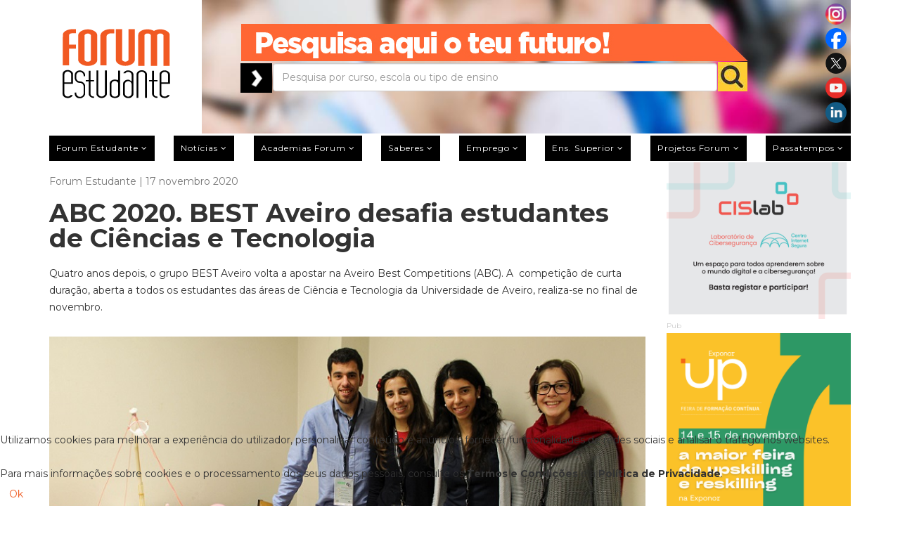

--- FILE ---
content_type: text/html; charset=utf-8
request_url: https://forum.pt/estudantes/best-aveiro-volta-a-aposta-na-competicao-de-curta-duracao-abc
body_size: 15863
content:
<!DOCTYPE html>
<html xmlns="http://www.w3.org/1999/xhtml" xml:lang="pt-pt" lang="pt-pt" dir="ltr">
<head>
	<meta http-equiv="X-UA-Compatible" content="IE=edge">
	<meta name="viewport" content="width=device-width, initial-scale=1">
	
	<base href="https://forum.pt/estudantes/best-aveiro-volta-a-aposta-na-competicao-de-curta-duracao-abc" />
	<meta http-equiv="content-type" content="text/html; charset=utf-8" />
	<meta name="keywords" content="forum estudante,forumestudante,forum.pt" />
	<meta name="rights" content="Press Forum Comunicação Social S.A." />
	<meta name="author" content="Forum Estudante" />
	<meta name="robots" content="max-snippet:-1, max-image-preview:large, max-video-preview:-1" />
	<meta name="twitter:card" content="summary" />
	<meta property="og:image" content="https://forum.pt/images/BESTaveiro.jpg" />
	<meta property="twitter:image" content="https://forum.pt/images/BESTaveiro.jpg" />
	<meta property="og:title" content="ABC 2020. BEST Aveiro desafia estudantes de Ciências e Tecnologia" />
	<meta property="twitter:title" content="ABC 2020. BEST Aveiro desafia estudantes de Ciências e Tecnologia" />
	<meta property="og:description" content="Quatro anos depois, o grupo BEST Aveiro volta a apostar na Aveiro Best Competitions (ABC), uma competição para os estudantes da Universidade de Aveiro" />
	<meta property="twitter:description" content="&amp;lt;p&amp;gt;Quatro anos depois, o grupo BEST Aveiro volta a apostar na Aveiro Best Competitions (ABC). A&amp;amp;nbsp; competição de curta duração, aberta a todos os estudantes das áreas de Ciência e Tecnologia da Universidade de Aveiro, realiza-se no final de novembro.&amp;lt;/p&amp;gt;&amp;lt;div class=&amp;quot;fasts..." />
	<meta property="og:type" content="article" />
	<meta property="og:url" content="https://forum.pt/estudantes/best-aveiro-volta-a-aposta-na-competicao-de-curta-duracao-abc" />
	<meta name="description" content="Quatro anos depois, o grupo BEST Aveiro volta a apostar na Aveiro Best Competitions (ABC), uma competição para os estudantes da Universidade de Aveiro" />
	<meta name="generator" content="Joomla! - Open Source Content Management" />
	<title>ABC 2020. BEST Aveiro desafia estudantes de Ciências e Tecnologia</title>
	<link href="/templates/shaper_newedge/images/favicon.ico" rel="shortcut icon" type="image/vnd.microsoft.icon" />
	<link href="/templates/shaper_newedge/favicon.ico" rel="shortcut icon" type="image/vnd.microsoft.icon" />
	<link href="https://forum.pt/component/search/?Itemid=437&amp;id=22212&amp;format=opensearch" rel="search" title="Pesquisa forum estudante" type="application/opensearchdescription+xml" />
	<link href="https://forum.pt/estudantes/best-aveiro-volta-a-aposta-na-competicao-de-curta-duracao-abc" rel="canonical" />
	<link href="https://forum.pt/plugins/content/fastsocialshare/style/style.css" rel="stylesheet" type="text/css" />
	<link href="/plugins/system/jcemediabox/css/jcemediabox.min.css?5fd08c89b5f5fb4807fcec58ae247364" rel="stylesheet" type="text/css" />
	<link href="/media/com_jce/site/css/content.min.css?badb4208be409b1335b815dde676300e" rel="stylesheet" type="text/css" />
	<link href="//fonts.googleapis.com/css?family=Montserrat:regular,700&amp;subset=latin" rel="stylesheet" type="text/css" />
	<link href="/templates/shaper_newedge/css/bootstrap.min.css" rel="stylesheet" type="text/css" />
	<link href="/templates/shaper_newedge/css/font-awesome.min.css" rel="stylesheet" type="text/css" />
	<link href="/templates/shaper_newedge/css/nanoscroller.css" rel="stylesheet" type="text/css" />
	<link href="/templates/shaper_newedge/css/custom.css" rel="stylesheet" type="text/css" />
	<link href="/templates/shaper_newedge/css/legacy.css" rel="stylesheet" type="text/css" />
	<link href="/templates/shaper_newedge/css/template.css" rel="stylesheet" type="text/css" />
	<link href="/templates/shaper_newedge/css/presets/preset3.css" rel="stylesheet" type="text/css" class="preset" />
	<link href="/templates/shaper_newedge/css/frontend-edit.css" rel="stylesheet" type="text/css" />
	<link href="/plugins/system/cookiehint/css/orange.css?fe53aef7e5d202a789cc487c65bccce1" rel="stylesheet" type="text/css" />
	<style type="text/css">
body{font-family:Montserrat, sans-serif; font-size:14px; font-weight:normal; }h1{font-family:Montserrat, sans-serif; font-size:36px; font-weight:700; }h2{font-family:Montserrat, sans-serif; font-size:24px; font-weight:700; }h3{font-family:Montserrat, sans-serif; font-size:18px; font-weight:700; }h4{font-family:Montserrat, sans-serif; font-size:16px; font-weight:700; }h5{font-family:Montserrat, sans-serif; font-size:12px; font-weight:normal; }h6{font-family:Montserrat, sans-serif; font-weight:normal; }.cleaner a {display: none !important; opacity:0; visibility:hidden;}
.owl-item > .latest-post > a {position: absolute; z-index: 999; left: 0px; width: 100%; height: 100%; right: 0px;}
.offcanvas-menu .offcanvas-inner .sp-module ul > li.current a {color: #000;}
@media (min-width: 320px) and (max-width: 480px) {
.gwd-page-wrapper {position:relative !important; margin: 0px auto !important;}
.gwd-pagedeck > .gwd-page {position:relative !important; margin: 0px auto !important;}
}#sp-main-menu{ color:#b9b9b9; }#sp-section-3{ margin:10px 0px 0px 0px; }#sp-bottom{ background-color:#262424;color:#ffffff;margin:40px 0 -50px 0; }#redim-cookiehint-bottom {position: fixed; z-index: 99999; left: 0px; right: 0px; bottom: 0px; top: auto !important;}
	</style>
	<script src="/media/jui/js/jquery.min.js?fe53aef7e5d202a789cc487c65bccce1" type="text/javascript"></script>
	<script src="/media/jui/js/jquery-noconflict.js?fe53aef7e5d202a789cc487c65bccce1" type="text/javascript"></script>
	<script src="/media/jui/js/jquery-migrate.min.js?fe53aef7e5d202a789cc487c65bccce1" type="text/javascript"></script>
	<script src="/templates/shaper_newedge/js/jquery.prettySocial.min.js" type="text/javascript"></script>
	<script src="/media/system/js/caption.js?fe53aef7e5d202a789cc487c65bccce1" type="text/javascript"></script>
	<script src="/plugins/system/jcemediabox/js/jcemediabox.min.js?5fd08c89b5f5fb4807fcec58ae247364" type="text/javascript"></script>
	<script src="/templates/shaper_newedge/js/bootstrap.min.js" type="text/javascript"></script>
	<script src="/templates/shaper_newedge/js/jquery.sticky.js" type="text/javascript"></script>
	<script src="/templates/shaper_newedge/js/main.js" type="text/javascript"></script>
	<script src="/templates/shaper_newedge/js/matchheight.js" type="text/javascript"></script>
	<script src="/templates/shaper_newedge/js/frontend-edit.js" type="text/javascript"></script>
	<script type="text/javascript">
jQuery(window).on('load',  function() {
				new JCaption('img.caption');
			});jQuery(document).ready(function(){WfMediabox.init({"base":"\/","theme":"shadow","width":"","height":"","lightbox":0,"shadowbox":0,"icons":0,"overlay":1,"overlay_opacity":0,"overlay_color":"","transition_speed":300,"close":2,"scrolling":"fixed","labels":{"close":"Close","next":"Next","previous":"Previous","cancel":"Cancel","numbers":"{{numbers}}","numbers_count":"{{current}} of {{total}}","download":"Download"},"swipe":true});});/*removeAttr( 'sp-menu-full' );*/
jQuery(function(){
var tipo = jQuery('.offcanvas-menu-toggler.collapsed').parent('li.active');
if(jQuery(tipo).hasClass('active')){
	jQuery(tipo).find('ul').addClass('in');
jQuery(tipo).find('i.fa-minus').show();
jQuery(tipo).find('i.fa-plus').hide();
}
jQuery('.ui-dialog-titlebar-close').click(function (e) {
	e.preventDefault();
	jQuery('.ui-dialog').hide();
	jQuery('.ui-widget-overlay').hide();
});

});
	</script>
	<!-- Joomla Facebook Integration Begin -->
<script type='text/javascript'>
!function(f,b,e,v,n,t,s){if(f.fbq)return;n=f.fbq=function(){n.callMethod?
n.callMethod.apply(n,arguments):n.queue.push(arguments)};if(!f._fbq)f._fbq=n;
n.push=n;n.loaded=!0;n.version='2.0';n.queue=[];t=b.createElement(e);t.async=!0;
t.src=v;s=b.getElementsByTagName(e)[0];s.parentNode.insertBefore(t,s)}(window,
document,'script','https://connect.facebook.net/en_US/fbevents.js');
fbq('init', '3179458578754040', {}, {agent: 'pljoomla'});
fbq('track', 'PageView');
</script>
<noscript>
<img height="1" width="1" style="display:none" alt="fbpx"
src="https://www.facebook.com/tr?id=3179458578754040&ev=PageView&noscript=1"/>
</noscript>
<!-- DO NOT MODIFY -->
<!-- Joomla Facebook Integration end -->
	<!-- Start: Google Structured Data -->
             <script type="application/ld+json"> { "@context": "https://schema.org", "@type": "WebSite", "url": "https://forum.pt", "name": "forum.pt", "alternateName": "forumestudante.pt", "potentialAction": { "@type": "SearchAction", "target": "https://forum.pt/index.php?option=com_search&searchphrase=all&searchword={search_term}", "query-input": "required name=search_term" } } </script> <script type="application/ld+json"> { "@context": "https://schema.org", "@type": "Organization", "url": "https://forum.pt", "logo": "https://forum.pt/images/Forum-Logo.png" } </script> <script type="application/ld+json"> { "@context": "https://schema.org", "@type": "Organization", "name": "forum.pt", "url": "https://forum.pt", "sameAs": [ "https://www.facebook.com/forumestudante", "https://twitter.com/forum_estudante", "https://www.instagram.com/forumestudante", "https://www.youtube.com/forumestudante", "https://pt.linkedin.com/company/forumestudante" ] } </script> <script type="application/ld+json"> { "@context": "https://schema.org", "@type": "BreadcrumbList", "itemListElement": [ { "@type": "ListItem", "position": 1, "name": "Home", "item": "https://forum.pt/" }, { "@type": "ListItem", "position": 2, "name": "Ensino Superior", "item": "https://forum.pt/ensino-superior" }, { "@type": "ListItem", "position": 3, "name": "Estudantes", "item": "https://forum.pt/estudantes" }, { "@type": "ListItem", "position": 4, "name": "ABC 2020. BEST Aveiro desafia estudantes de Ciências e Tecnologia", "item": "https://forum.pt/estudantes/best-aveiro-volta-a-aposta-na-competicao-de-curta-duracao-abc" } ] } </script> <script type="application/ld+json"> { "@context": "https://schema.org", "@type": "Article", "mainEntityOfPage": { "@type": "WebPage", "@id": "https://forum.pt/estudantes/best-aveiro-volta-a-aposta-na-competicao-de-curta-duracao-abc" }, "headline": "ABC 2020. BEST Aveiro desafia estudantes de Ciências e Tecnologia Tweet Whatsapp", "description": "&lt;p&gt;Quatro anos depois, o grupo BEST Aveiro volta a apostar na Aveiro Best Competitions (ABC). A&amp;nbsp; competição de curta duração, aberta a todos os estudantes das áreas de Ciência e Tecnologia da Universidade de Aveiro, realiza-se no final de novembro.&lt;/p&gt; &lt;div class=&quot;fastso", "image": { "@type": "ImageObject", "url": "https://forum.pt/images/BESTaveiro.jpg" }, "author": { "@type": "Person", "name": "Fábio Rodrigues" }, "publisher": { "@type": "Organization", "name": "forum.pt", "logo": { "@type": "ImageObject", "url": "https://forum.pt/images/Forum-Logo.png" } }, "datePublished": "2020-11-17T11:18:34+00:00", "dateCreated": "2020-11-17T11:18:34+00:00", "dateModified": "2020-11-17T11:34:11+00:00" } </script>
            <!-- End: Google Structured Data -->

   
	<meta name="google-site-verification" content="Ynt9wdSgvAj3dsB2iAjG8llWySAajONZNnqx7AU6GaQ" />
<link rel="stylesheet" href="https://cdnjs.cloudflare.com/ajax/libs/fancybox/3.5.7/jquery.fancybox.css" integrity="sha256-P8k8w/LewmGk29Zwz89HahX3Wda5Bm8wu2XkCC0DL9s=" crossorigin="anonymous" />
<link rel="stylesheet" href="/templates/shaper_newedge/css/galeria.css" />
<link rel="stylesheet" type="text/css" href="https://cdn.datatables.net/v/bs/jq-3.3.1/dt-1.10.24/b-1.7.0/b-html5-1.7.0/b-print-1.7.0/cr-1.5.3/date-1.0.3/fh-3.1.8/r-2.2.7/rg-1.1.2/rr-1.2.7/sc-2.0.3/sb-1.0.1/sp-1.2.2/datatables.min.css"/>
<meta name="facebook-domain-verification" content="qznhnfmmlknadf2n7jtai6hl00o186" />


<script>
(function(i,s,o,g,r,a,m){i['GoogleAnalyticsObject']=r;i[r]=i[r]||function(){
(i[r].q=i[r].q||[]).push(arguments)},i[r].l=1*new Date();a=s.createElement(o),
m=s.getElementsByTagName(o)[0];a.async=1;a.src=g;m.parentNode.insertBefore(a,m)
})(window,document,'script','//www.google-analytics.com/analytics.js','ga');

ga('create', 'UA-155621650-1');
ga('send', 'pageview');
</script>


<style type="text/css">input[name='my_address'] {display: none !important;}</style>

<style type="text/css">input[name='your_name_here'] {display: none !important;}</style>

<style type="text/css">input[name='your_name'] {display: none !important;}</style>
</head>
<body class="site com-content view-article no-layout no-task itemid-437 pt-pt ltr  sticky-header layout-fluid">
<div class="body-innerwrapper">
		<section id="sp-section-1"><div class="container"><div class="row"><div id="sp-logo" class="col-xs-11 col-sm-4 col-md-2"><div class="sp-column "><a style="position:relative; bottom: 30px;" class="logo" href="/"><h1><img class="sp-default-logo hidden-xs" src="/images/Forum-Logo.png" alt="forum estudante"><img class="sp-default-logo visible-xs" src="/images/logoMobile2.png" alt="forum estudante"></h1></a></div></div><div id="sp-top-right" class="col-sm-8 col-md-10 hidden-sm hidden-xs"><div class="sp-column "><div class="sp-module "><div class="sp-module-content"><div id="pesquisaGeral" style="padding-left:22px;">
<div id="pesquisaForum">
			<div id="social_icons">
			<a title="Instagram Forum estudante" href="https://www.instagram.com/forumestudante" target="blank">
				<image src="/images/forum/social/instagram.png" alt="instagram">
			</a>
			<a title="Facebook Forum estudante" href="https://www.facebook.com/forumestudante" target="blank">
				<image src="/images/forum/social/facebook.png" alt="facebook">
			</a>
			<a title="Twitter Forum estudante" href="https://twitter.com/forum_estudante" target="blank">
				<image src="/images/forum/social/twitter.png" alt="twitter">
			</a>
			<a title="Youtube Forum estudante" href="https://www.youtube.com/forumestudante" target="blank">
				<image src="/images/forum/social/youtube.png" alt="youtube">
			</a>
			<a title="LinkedIn Forum estudante" href="https://pt.linkedin.com/company/forumestudante" target="blank">
				<image src="/images/forum/social/linkedin.png" alt="linkedin">
			</a>
		</div>
     <div id="pesquisaAqui" >
          <img src="/images/forum/pesquisaqui.png" alt="Pesquisar">
     </div>
<div id="pesquisaPreto">
          <img src="/images/forum/pesquisa.png" style="padding-left:5px;" alt="Pesquisar">
</div>
<div id="pesquisaTextBoxOut">
<form action="/pesquisa-forum" method="POST" id="Pesquisa-Forum" name="Pesquisa-Forum">
<input type="text" name="pesquisa" id="pesquisaTextBox" placeholder="Pesquisa por curso, escola ou tipo de ensino">

</div>
<div id="pesquisaBot" >
<input type="image" class="enviarpesquisa jch-lazyloaded" src="/images/forum/pesquisamobile.jpg" data-src="/images/forum/pesquisamobile.jpg" style="" value="" alt="Submit">
<input type="hidden" name="3437445d48166a6983d085283b147daa" value="1762070157"/></form>
</div>
</div>
</div>
<form action="/pesquisa-forum" method="POST" id="Pesquisa-Forum" name="Pesquisa-Forum">
<div id="pesquisaTablet" style="width:100%">

<div style="display:inline-block;width:100%;">
<input type="text" name="pesquisa" id="pesquisaTextBox" placeholder="Pesquisa o teu futuro, por curso, escola ou tipo de ensino" style="width:calc(100% - 89px);display:inline-block;">
<input type="submit" value="Pesquisar" style="height:40px;color:#FFF;background:#ff6634; border: 0; b box-shadow: none; border-radius: 0px;">


</div>
<input type="text" name="your_name_here" value=""/><input type="hidden" name="3437445d48166a6983d085283b147daa" value="1762070157.2"/></form>
<style>
#pesquisaTablet {
display:none;
}
@media only screen and (max-width: 850px) {
#pesquisaGeral {
display:none;
}
#pesquisaTablet {
display:inline-block;
}
}
</style>

<style>
#pesquisaTablet {
display:none;
}
@media only screen and (max-width: 850px) {
#pesquisaGeral {
display:none;
}
#pesquisaTablet {
display:inline-block;
}
}
</style></div></div></div></div></div></div></section><section id="sp-main-menu"><div class="container"><div class="row"><div id="sp-menu" class="col-xs-1 col-sm-8 col-md-12"><div class="sp-column ">			<div class='sp-megamenu-wrapper'>
				<a id="offcanvas-toggler" class="visible-sm visible-xs" href="#"><i class="fa fa-bars"></i></a>
				<ul class="sp-megamenu-parent menu-fade hidden-sm hidden-xs"><li class="sp-menu-item sp-has-child current-item active"><a  href="/"  >Forum Estudante</a><div class="sp-dropdown sp-dropdown-main sp-menu-right" style="width: 240px;"><div class="sp-dropdown-inner"><ul class="sp-dropdown-items"><li class="sp-menu-item"><a  href="/forum-estudante/escolas-2"  >Publicações</a></li></ul></div></div></li><li class="sp-menu-item sp-has-child"><a  href="/noticias"  >Notícias</a><div class="sp-dropdown sp-dropdown-main sp-menu-right" style="width: 240px;"><div class="sp-dropdown-inner"><ul class="sp-dropdown-items"><li class="sp-menu-item"><a  href="/noticias/escolas"  >Escolas</a></li><li class="sp-menu-item"><a  href="/noticias/musica"  >Música</a></li><li class="sp-menu-item"><a  href="/noticias/gaming"  >Gaming</a></li><li class="sp-menu-item"><a  href="/noticias/desporto"  >Desporto</a></li><li class="sp-menu-item"><a  href="/noticias/tecnologia"  >Tecnologia</a></li><li class="sp-menu-item"><a  href="/noticias/artes"  >Artes</a></li><li class="sp-menu-item"><a  href="/noticias/cinema-e-tv"  >Cinema e TV</a></li><li class="sp-menu-item"><a  href="/noticias/viagens"  >Viagens</a></li><li class="sp-menu-item"><a  href="/noticias/entrevistas"  >Entrevistas</a></li><li class="sp-menu-item"><a  href="/noticias/funny"  >Pancadas</a></li><li class="sp-menu-item"><a  href="/noticias/livros"  >Livros</a></li><li class="sp-menu-item"><a  href="/noticias/voluntariado"  >Voluntariado</a></li><li class="sp-menu-item"><a  href="/noticias/opiniao"  >Opinião</a></li></ul></div></div></li><li class="sp-menu-item sp-has-child"><a  href="/academias-forum"  >Academias Forum</a><div class="sp-dropdown sp-dropdown-main sp-menu-right" style="width: 240px;"><div class="sp-dropdown-inner"><ul class="sp-dropdown-items"><li class="sp-menu-item"><a  href="/academias-forum/noticias-academia"  >Inscrições</a></li><li class="sp-menu-item"><a  href="/academias-forum/power-up"  >IPVC Power Up</a></li><li class="sp-menu-item"><a  href="/academias-forum/leiria-in"  >Leiria-in</a></li><li class="sp-menu-item"><a  href="/academias-forum/politecnico-4-me"  >Politécnico 4 Me</a></li><li class="sp-menu-item"><a  href="/academias-forum/ipsantarem-360"  >IPSantarém360º</a></li><li class="sp-menu-item"><a  href="/academias-forum/ipvc-summer-week"  >IPVC Summer Week</a></li><li class="sp-menu-item"><a  href="/academias-forum/green-academy"  >Green Academy</a></li><li class="sp-menu-item"><a  href="/academias-forum/tomar-emotional-academy"  >Tomar Emotional Academy</a></li><li class="sp-menu-item"><a  href="/academias-forum/academia-art-cultura"  >Academia Art&amp;Cultura</a></li><li class="sp-menu-item"><a  href="/academias-forum/politecnico-lx"  >Politécnico LX</a></li><li class="sp-menu-item"><a  href="/academias-forum/portalegre-ia-academy"  >Portalegre IA Academy </a></li><li class="sp-menu-item"><a  href="/academias-forum/semana-tanto-mar"  >Semana Tanto Mar</a></li><li class="sp-menu-item"><a  href="/academias-forum/wot"  >Wave Of Talent</a></li></ul></div></div></li><li class="sp-menu-item sp-has-child"><a  href="/saberes"  >Saberes</a><div class="sp-dropdown sp-dropdown-main sp-menu-right" style="width: 240px;"><div class="sp-dropdown-inner"><ul class="sp-dropdown-items"><li class="sp-menu-item"><a  href="/saberes/ensino-profissional"  >Ensino Profissional</a></li><li class="sp-menu-item"><a  href="/saberes/acesso-superior"  >Acesso Superior </a></li><li class="sp-menu-item"><a  href="/saberes/estudar"  >Estudar</a></li><li class="sp-menu-item"><a  href="/saberes/profissoes"  >Profissões</a></li><li class="sp-menu-item"><a  href="/saberes/study-abroad"  >Study Abroad</a></li><li class="sp-menu-item"><a  href="/saberes/formacao-avancada"  >Formação Avançada</a></li><li class="sp-menu-item"><a  href="/saberes/reportagem"  >Reportagem</a></li></ul></div></div></li><li class="sp-menu-item sp-has-child"><a  href="/emprego"  >Emprego</a><div class="sp-dropdown sp-dropdown-main sp-menu-right" style="width: 240px;"><div class="sp-dropdown-inner"><ul class="sp-dropdown-items"><li class="sp-menu-item"><a  href="/emprego/prepara-te"  >Prepara-te</a></li><li class="sp-menu-item"><a  href="/emprego/estagios"  >Estágios</a></li></ul></div></div></li><li class="sp-menu-item sp-has-child"><a  href="/ensino-superior"  >Ens. Superior</a><div class="sp-dropdown sp-dropdown-main sp-menu-right" style="width: 240px;"><div class="sp-dropdown-inner"><ul class="sp-dropdown-items"><li class="sp-menu-item"><a  href="/ensino-superior/instituicoes"  >Instituições</a></li><li class="sp-menu-item"><a  href="/ensino-superior/eventos"  >Eventos</a></li><li class="sp-menu-item"><a  href="/ensino-superior/estudantes"  >Estudantes</a></li><li class="sp-menu-item"><a  href="/ensino-superior/financiamento"  >Financiamento</a></li><li class="sp-menu-item"><a  href="/ensino-superior/cursos"  >Cursos</a></li><li class="sp-menu-item"><a  href="/ensino-superior/mobilidade"  >Mobilidade</a></li></ul></div></div></li><li class="sp-menu-item sp-has-child"><a  href="/projectos-forum"  >Projetos Forum</a><div class="sp-dropdown sp-dropdown-main sp-menu-right" style="width: 240px;"><div class="sp-dropdown-inner"><ul class="sp-dropdown-items"><li class="sp-menu-item"><a  href="/projectos-forum/embaixadores-forum"  >Embaixadores Forum</a></li><li class="sp-menu-item"><a  href="/projectos-forum/redescobrir-a-terra"  >ReDescobrir a Terra </a></li><li class="sp-menu-item"><a  href="/projectos-forum/mosaico"  >Mosaico</a></li><li class="sp-menu-item"><a  href="/projectos-forum/mosaico-2"  >Inner Development Goals</a></li><li class="sp-menu-item"><a  href="/projectos-forum/justica-para-tod-s"  >Justiça para Tod@s</a></li><li class="sp-menu-item"><a  href="/projectos-forum/bp-seguranca-ao-segundo"  >BP Segurança ao Segundo</a></li></ul></div></div></li><li class="sp-menu-item sp-has-child"><a  href="/passatempos"  >Passatempos</a><div class="sp-dropdown sp-dropdown-main sp-menu-right" style="width: 240px;"><div class="sp-dropdown-inner"><ul class="sp-dropdown-items"><li class="sp-menu-item"><a  href="/passatempos/a-decorrer"  >A decorrer</a></li><li class="sp-menu-item"><a  href="/passatempos/terminados"  >Terminados</a></li></ul></div></div></li></ul>			</div>
		</div></div></div></div></section><section id="sp-section-3"><div class="container"><div class="row"><div id="sp-top-right" class="col-xs-12 col-sm-12 col-md-12 hidden-md hidden-lg"><div class="sp-column "><div class="sp-module "><div class="sp-module-content"><div id="pesquisaGeral" style="padding-left:22px;">
<div id="pesquisaForum">
			<div id="social_icons">
			<a title="Instagram Forum estudante" href="https://www.instagram.com/forumestudante" target="blank">
				<image src="/images/forum/social/instagram.png" alt="instagram">
			</a>
			<a title="Facebook Forum estudante" href="https://www.facebook.com/forumestudante" target="blank">
				<image src="/images/forum/social/facebook.png" alt="facebook">
			</a>
			<a title="Twitter Forum estudante" href="https://twitter.com/forum_estudante" target="blank">
				<image src="/images/forum/social/twitter.png" alt="twitter">
			</a>
			<a title="Youtube Forum estudante" href="https://www.youtube.com/forumestudante" target="blank">
				<image src="/images/forum/social/youtube.png" alt="youtube">
			</a>
			<a title="LinkedIn Forum estudante" href="https://pt.linkedin.com/company/forumestudante" target="blank">
				<image src="/images/forum/social/linkedin.png" alt="linkedin">
			</a>
		</div>
     <div id="pesquisaAqui" >
          <img src="/images/forum/pesquisaqui.png" alt="Pesquisar">
     </div>
<div id="pesquisaPreto">
          <img src="/images/forum/pesquisa.png" style="padding-left:5px;" alt="Pesquisar">
</div>
<div id="pesquisaTextBoxOut">
<form action="/pesquisa-forum" method="POST" id="Pesquisa-Forum" name="Pesquisa-Forum">
<input type="text" name="pesquisa" id="pesquisaTextBox" placeholder="Pesquisa por curso, escola ou tipo de ensino">

</div>
<div id="pesquisaBot" >
<input type="image" class="enviarpesquisa jch-lazyloaded" src="/images/forum/pesquisamobile.jpg" data-src="/images/forum/pesquisamobile.jpg" style="" value="" alt="Submit">
<input type="hidden" name="3437445d48166a6983d085283b147daa" value="1762070157"/></form>
</div>
</div>
</div>
<form action="/pesquisa-forum" method="POST" id="Pesquisa-Forum" name="Pesquisa-Forum">
<div id="pesquisaTablet" style="width:100%">

<div style="display:inline-block;width:100%;">
<input type="text" name="pesquisa" id="pesquisaTextBox" placeholder="Pesquisa o teu futuro, por curso, escola ou tipo de ensino" style="width:calc(100% - 89px);display:inline-block;">
<input type="submit" value="Pesquisar" style="height:40px;color:#FFF;background:#ff6634; border: 0; b box-shadow: none; border-radius: 0px;">


</div>
<input type="text" name="your_name_here" value=""/><input type="hidden" name="3437445d48166a6983d085283b147daa" value="1762070157.2"/></form>
<style>
#pesquisaTablet {
display:none;
}
@media only screen and (max-width: 850px) {
#pesquisaGeral {
display:none;
}
#pesquisaTablet {
display:inline-block;
}
}
</style>

<style>
#pesquisaTablet {
display:none;
}
@media only screen and (max-width: 850px) {
#pesquisaGeral {
display:none;
}
#pesquisaTablet {
display:inline-block;
}
}
</style></div></div></div></div></div></div></section><section id="sp-page-title"><div class="row"><div id="sp-title" class="col-sm-12 col-md-12"><div class="sp-column "></div></div></div></section><section id="sp-main-body"><div class="container"><div class="row"><div id="sp-component" class="col-sm-9 col-md-9"><div class="sp-column "><div id="system-message-container">
	</div>
<article class="item item-page" itemscope itemtype="http://schema.org/Article">
	<meta itemprop="inLanguage" content="pt-PT" />
		<div class="entry-header">
				
				
			<h2 itemprop="name">
			<small style="font-size:14px">Forum Estudante | 17  novembro  2020<br></small>
									ABC 2020. BEST Aveiro desafia estudantes de Ciências e Tecnologia							</h2>
													
		
		<p><p>Quatro anos depois, o grupo BEST Aveiro volta a apostar na Aveiro Best Competitions (ABC). A&nbsp; competição de curta duração, aberta a todos os estudantes das áreas de Ciência e Tecnologia da Universidade de Aveiro, realiza-se no final de novembro.</p>
</p>
	</div>
	<p><img class='image2' src='../images/BESTaveiro.jpg'></p>


				
		<div class="content_rating">
		<img src="/media/system/images/rating_star_blank.png" alt="Estrela inativa" /><img src="/media/system/images/rating_star_blank.png" alt="Estrela inativa" /><img src="/media/system/images/rating_star_blank.png" alt="Estrela inativa" /><img src="/media/system/images/rating_star_blank.png" alt="Estrela inativa" /><img src="/media/system/images/rating_star_blank.png" alt="Estrela inativa" /></div>
<form method="post" action="https://forum.pt/estudantes/best-aveiro-volta-a-aposta-na-competicao-de-curta-duracao-abc?hitcount=0" class="form-inline">
	<span class="content_vote">
		<label class="unseen element-invisible" for="content_vote_22212">Avalie, por favor</label>
		<select id="content_vote_22212" name="user_rating">
	<option value="1">Voto 1</option>
	<option value="2">Voto 2</option>
	<option value="3">Voto 3</option>
	<option value="4">Voto 4</option>
	<option value="5" selected="selected">Voto 5</option>
</select>
		&#160;<input class="btn btn-mini" type="submit" name="submit_vote" value="Avaliar" />
		<input type="hidden" name="task" value="article.vote" />
		<input type="hidden" name="hitcount" value="0" />
		<input type="hidden" name="url" value="https://forum.pt/estudantes/best-aveiro-volta-a-aposta-na-competicao-de-curta-duracao-abc?hitcount=0" />
		<input type="hidden" name="236bd7b1937e71c958e47d5fa92ad699" value="1" />	</span>
<input type="text" name="your_name_here" value=""/><input type="hidden" name="3437445d48166a6983d085283b147daa" value="1762070157.2"/></form>
				
	
			<div class="articleBody" itemprop="articleBody">
		
<p>&nbsp;</p>
<p>Será num formato totalmente online que a competição ABC vai regressar, no próximo dia 30 de novembro e até 2 de dezembro. A organização fica a cargo do BEST Aveiro, que dinamizou este evento, pela primeira vez, em 2013. O objetivo era então o mesmo de hoje, explica este grupo: <strong>"oferecer aos estudantes a oportunidade de complementar a sua educação, possibilitando-lhes pôr em prática os seus conhecimentos de sala de aula"</strong>.</p>
<p>Este complemento, acrescenta a organização, é inserido num <strong>"ambiente competitivo e motivador, permitindo aos mesmos desenvolver também soft-skills, como gestão de projetos e trabalho em equipa"</strong>. A edição de 2020 será um caso de estudo na área da biologia, uma "área científica de forte presença no cenário académico de Aveiro.</p>
<p><br /><br data-mce-bogus="1" /></p>
<p><iframe src="https://www.facebook.com/plugins/post.php?href=https%3A%2F%2Fwww.facebook.com%2FBESTaveiro%2Fposts%2F3843039285728519&amp;show_text=true&amp;width=552&amp;height=711&amp;appId" scrolling="no" frameborder="0" allowfullscreen="allowfullscreen" allow="autoplay; clipboard-write; encrypted-media; picture-in-picture; web-share" width="552" height="711" style="overflow: hidden; display: block; margin-left: auto; margin-right: auto;"></iframe></p>
<p>&nbsp;<br /><br /></p>
<p>Os participantes, reunidos em grupo ou individualmente, devem, <strong>num período de 5 horas, desenvolver sobre um tema que irá ser proposto no início da competição.</strong> A 2 de dezembro, os mesmos estudantes deverão apresentar o resultado do seu trabalho a um painel de júris, formado por docentes com conhecimento no tema, representantes de institutos de pesquisa e de empresas da área.</p>
<p>O grupo BEST Aveiro pertence ao Board of European Students of Technology (BEST), <strong>uma organização europeia de estudantes de ciências, tecnologias e engenharias, que está presente em mais de 34 países e cerca de 93 universidades</strong>. Um dos grupos locais é o BEST Aveiro, sediado na Universidade de Aveiro.</p>
<p>&nbsp;</p>
<p>&nbsp;</p>
<blockquote class="instagram-media" data-instgrm-captioned data-instgrm-permalink="https://www.instagram.com/p/CHqQuyUB-J5/?utm_source=ig_embed&amp;utm_campaign=loading" data-instgrm-version="13" style="background: #FFF; border: 0; border-radius: 3px; box-shadow: 0 0 1px 0 rgba(0,0,0,0.5),0 1px 10px 0 rgba(0,0,0,0.15); margin: 1px; max-width: 540px; min-width: 326px; padding: 0; width: calc(100% - 2px);">
<div style="padding: 16px;"><a href="https://www.instagram.com/p/CHqQuyUB-J5/?utm_source=ig_embed&amp;utm_campaign=loading" style="background: #FFFFFF; line-height: 0; padding: 0 0; text-align: center; text-decoration: none; width: 100%;" target="_blank" rel="noopener">
<div style="display: flex; flex-direction: row; align-items: center;">
<div style="background-color: #f4f4f4; border-radius: 50%; flex-grow: 0; height: 40px; margin-right: 14px; width: 40px;">&nbsp;</div>
<div style="display: flex; flex-direction: column; flex-grow: 1; justify-content: center;">
<div style="background-color: #f4f4f4; border-radius: 4px; flex-grow: 0; height: 14px; margin-bottom: 6px; width: 100px;">&nbsp;</div>
<div style="background-color: #f4f4f4; border-radius: 4px; flex-grow: 0; height: 14px; width: 60px;">&nbsp;</div>
</div>
</div>
<div style="padding: 19% 0;">&nbsp;</div>
<div style="display: block; height: 50px; margin: 0 auto 12px; width: 50px;">&nbsp;</div>
<div style="padding-top: 8px;">
<div style="color: #3897f0; font-family: Arial,sans-serif; font-size: 14px; font-style: normal; font-weight: 550; line-height: 18px;">Ver essa foto no Instagram</div>
</div>
<div style="padding: 12.5% 0;">&nbsp;</div>
<div style="display: flex; flex-direction: row; margin-bottom: 14px; align-items: center;">
<div>
<div style="background-color: #f4f4f4; border-radius: 50%; height: 12.5px; width: 12.5px; transform: translateX(0px) translateY(7px);">&nbsp;</div>
<div style="background-color: #f4f4f4; height: 12.5px; transform: rotate(-45deg) translateX(3px) translateY(1px); width: 12.5px; flex-grow: 0; margin-right: 14px; margin-left: 2px;">&nbsp;</div>
<div style="background-color: #f4f4f4; border-radius: 50%; height: 12.5px; width: 12.5px; transform: translateX(9px) translateY(-18px);">&nbsp;</div>
</div>
<div style="margin-left: 8px;">
<div style="background-color: #f4f4f4; border-radius: 50%; flex-grow: 0; height: 20px; width: 20px;">&nbsp;</div>
<div style="width: 0; height: 0; border-top: 2px solid transparent; border-left: 6px solid #f4f4f4; border-bottom: 2px solid transparent; transform: translateX(16px) translateY(-4px) rotate(30deg);">&nbsp;</div>
</div>
<div style="margin-left: auto;">
<div style="width: 0px; border-top: 8px solid #F4F4F4; border-right: 8px solid transparent; transform: translateY(16px);">&nbsp;</div>
<div style="background-color: #f4f4f4; flex-grow: 0; height: 12px; width: 16px; transform: translateY(-4px);">&nbsp;</div>
<div style="width: 0; height: 0; border-top: 8px solid #F4F4F4; border-left: 8px solid transparent; transform: translateY(-4px) translateX(8px);">&nbsp;</div>
</div>
</div>
<div style="display: flex; flex-direction: column; flex-grow: 1; justify-content: center; margin-bottom: 24px;">
<div style="background-color: #f4f4f4; border-radius: 4px; flex-grow: 0; height: 14px; margin-bottom: 6px; width: 224px;">&nbsp;</div>
<div style="background-color: #f4f4f4; border-radius: 4px; flex-grow: 0; height: 14px; width: 144px;">&nbsp;</div>
</div>
</a>
<p style="color: #c9c8cd; font-family: Arial,sans-serif; font-size: 14px; line-height: 17px; margin-bottom: 0; margin-top: 8px; overflow: hidden; padding: 8px 0 7px; text-align: center; text-overflow: ellipsis; white-space: nowrap;"><a href="https://www.instagram.com/p/CHqQuyUB-J5/?utm_source=ig_embed&amp;utm_campaign=loading" style="color: #c9c8cd; font-family: Arial,sans-serif; font-size: 14px; font-style: normal; font-weight: normal; line-height: 17px; text-decoration: none;" target="_blank" rel="noopener">Uma publicação compartilhada por BEST Aveiro (@best.aveiro)</a></p>
</div>
</blockquote>
<p><br />
<script async="" src="//www.instagram.com/embed.js" type="text/javascript"></script>
</p>
<p>&nbsp;</p>
<p>Esta rede procura "desenvolver os estudantes, colocando-os em contacto com desafios, de modo a formar jovens que são capazes de se adaptar a diversas situações e culturas", explica o BEST Aveiro. <strong>Formação, eventos educacionais</strong> (Local Event on Education - LEoE), <strong>a ronda local da European BEST Engineering Competition</strong> (EBEC) e <strong>um simpósio em inovação</strong> (Innovation Now!) são outros dos exemplos de eventos organizados.</p>
<p>As inscrições para o Aveiro Best Competitions estão abertas entre os dias 09 e 22 de novembro. Para mais informações, clica <span style="text-decoration: underline; color: #ff6600;"><strong><a href="https://www.ua.pt/pt/noticias/4/64842" target="_blank" rel="noopener" style="color: #ff6600; text-decoration: underline;">aqui</a></strong></span>.</p>
<p>&nbsp;<a href="/images/Imagem-Transparente.png" class="jcepopup noicon" data-mediabox="1"><img src="/images/Imagem-Transparente.png" alt="" /></a></p>
<p>&nbsp;</p><div class="fastsocialshare_container fastsocialshare-align-right"><div class="fastsocialshare-subcontainer"><script>
					var loadAsyncDeferredFacebook = function() {
						(function(d, s, id) {
						  var js, fjs = d.getElementsByTagName(s)[0];
						  if (d.getElementById(id)) return;
						  js = d.createElement(s); js.id = id;
						  js.src = "//connect.facebook.net/pt_PT/sdk.js#xfbml=1&version=v3.0";
						  fjs.parentNode.insertBefore(js, fjs);
						}(document, 'script', 'facebook-jssdk'));
					}
	
			  		if (window.addEventListener)
						window.addEventListener("load", loadAsyncDeferredFacebook, false);
					else if (window.attachEvent)
						window.attachEvent("onload", loadAsyncDeferredFacebook);
					else
				  		window.onload = loadAsyncDeferredFacebook;
					</script><div class="fastsocialshare-share-fbl fastsocialshare-button_count">
				<div class="fb-like"
					data-href="http://forum.pt/estudantes/best-aveiro-volta-a-aposta-na-competicao-de-curta-duracao-abc"
					data-layout="button_count"
                	data-width="100"
					data-action="like"
					data-show-faces="true"
					data-share="false">
				</div></div><div class="fastsocialshare-share-fbsh fb-shareme-core">
					<div class="fb-share-button fb-shareme-core"
						data-href="http://forum.pt/estudantes/best-aveiro-volta-a-aposta-na-competicao-de-curta-duracao-abc"
						data-layout="button_count"
						data-size="small">
					</div></div><div class="fastsocialshare-share-tw">
						<a href="https://twitter.com/intent/tweet" data-dnt="true" class="twitter-share-button"  data-text="ABC 2020. BEST Aveiro desafia estudantes de Ci&ecirc;ncias e Tecnologia" data-count="horizontal" data-via="" data-url="http://forum.pt/estudantes/best-aveiro-volta-a-aposta-na-competicao-de-curta-duracao-abc" data-lang="pt">Tweet</a>
						</div>
						<script>
							var loadAsyncDeferredTwitter =  function() {
	            						var d = document;
	            						var s = 'script';
	            						var id = 'twitter-wjs';
					            		var js,fjs=d.getElementsByTagName(s)[0],p=/^http:/.test(d.location)?'http':'https';if(!d.getElementById(id)){
						        		js=d.createElement(s);js.id=id;js.src=p+'://platform.twitter.com/widgets.js';fjs.parentNode.insertBefore(js,fjs);}
					        		}
						
							if (window.addEventListener)
								window.addEventListener("load", loadAsyncDeferredTwitter, false);
							else if (window.attachEvent)
								window.attachEvent("onload", loadAsyncDeferredTwitter);
							else
								window.onload = loadAsyncDeferredTwitter;
						</script><div class="fastsocialshare-share-lin">
						<script type="text/javascript">
							var loadAsyncDeferredLinkedin =  function() {
								var po = document.createElement('script');
								po.type = 'text/javascript';
								po.async = true;
								po.src = 'https://platform.linkedin.com/in.js';
								po.innerHTML = 'lang: pt_PT';
								var s = document.getElementsByTagName('script')[0];
								s.parentNode.insertBefore(po, s);
							};
		
							 if (window.addEventListener)
							  window.addEventListener("load", loadAsyncDeferredLinkedin, false);
							else if (window.attachEvent)
							  window.attachEvent("onload", loadAsyncDeferredLinkedin);
							else
							  window.onload = loadAsyncDeferredLinkedin;
						</script>
						<script type="in/share" data-url="http://forum.pt/estudantes/best-aveiro-volta-a-aposta-na-competicao-de-curta-duracao-abc" data-counter="right"></script>
						</div><div class="fastsocialshare-share-whatsapp">
    					<a style="text-decoration:none; border-radius: 2px; padding:2px 5px; font-size:14px; background-color:#25d366; color:#ffffff !important;" onclick="window.open('https://api.whatsapp.com/send?text=http%3A%2F%2Fforum.pt%2Festudantes%2Fbest-aveiro-volta-a-aposta-na-competicao-de-curta-duracao-abc - ABC%202020.%20BEST%20Aveiro%20desafia%20estudantes%20de%20Ci%C3%AAncias%20e%20Tecnologia','whatsappshare','width=640,height=480')" href="javascript:void(0)"><span class='fastsocialshare-share-whatsappicon'  style='margin-right:4px'><svg style="vertical-align:text-bottom" fill="#fff" preserveAspectRatio="xMidYMid meet" height="1em" width="1em" viewBox="0 2 40 40"><g><path d="m25 21.7q0.3 0 2.2 1t2 1.2q0 0.1 0 0.3 0 0.8-0.4 1.7-0.3 0.9-1.6 1.5t-2.2 0.6q-1.3 0-4.3-1.4-2.2-1-3.8-2.6t-3.3-4.2q-1.6-2.3-1.6-4.3v-0.2q0.1-2 1.7-3.5 0.5-0.5 1.2-0.5 0.1 0 0.4 0t0.4 0.1q0.4 0 0.6 0.1t0.3 0.6q0.2 0.5 0.8 2t0.5 1.7q0 0.5-0.8 1.3t-0.7 1q0 0.2 0.1 0.3 0.7 1.7 2.3 3.1 1.2 1.2 3.3 2.2 0.3 0.2 0.5 0.2 0.4 0 1.2-1.1t1.2-1.1z m-4.5 11.9q2.8 0 5.4-1.1t4.5-3 3-4.5 1.1-5.4-1.1-5.5-3-4.5-4.5-2.9-5.4-1.2-5.5 1.2-4.5 2.9-2.9 4.5-1.2 5.5q0 4.5 2.7 8.2l-1.7 5.2 5.4-1.8q3.5 2.4 7.7 2.4z m0-30.9q3.4 0 6.5 1.4t5.4 3.6 3.5 5.3 1.4 6.6-1.4 6.5-3.5 5.3-5.4 3.6-6.5 1.4q-4.4 0-8.2-2.1l-9.3 3 3-9.1q-2.4-3.9-2.4-8.6 0-3.5 1.4-6.6t3.6-5.3 5.3-3.6 6.6-1.4z"></path></g></svg></span><span class='fastsocialshare-share-whatsapptext'>Whatsapp</span></a>
						</div></div></div>	</div>

	
	 <!-- // END:: has module add condition -->

	<!-- 					 -->

				
	
	
						<div class='col-12 mais-artigos'><a class='ParentCat' style='color:#333;' title='ensino-superior' href='../index.php/ensino-superior/'><i class='fa fa-chevron-up'></i> ensino-superior</a><div class='col-12 mais-artigos' style='background:#0066cb ;text-align: right; color:#fff; padding: 6px; margin: 0px 0px 10px 0;'>Ver mais de > <a style='color:#fff;' title='Estudantes' href='../index.php/ensino-superior/estudantes/'>Estudantes</a></div><div class="col-sm-4 ArticleItem"> <div class='cat_title' style='padding-left: 4px;padding-right: 4px;position: absolute; top: 176px; left: 15px; color: #FFF; background:#0066cb; display: inline-block;'>Estudantes</div><a title='Sou trabalhador-estudante. Quais são os meus direitos? ' href='index.php/estudantes/sou-trabalhador-estudante-quais-sao-os-meus-direitos'><img class='Mod_articleimages' src=https://forum.pt/José_Piteira_imagens/austin-distel-TluMvvrZ57g-unsplash.jpg></a><span style='display: inline-block; margin: 0px; color: #888;font-size: 13px;' class='sppb-meta-date' itemprop='datePublished'>26 setembro 2024</span><h3 style='margin-top:0px;'><a style='color:#000;' title='Sou trabalhador-estudante. Quais são os meus direitos? ' href='index.php/estudantes/sou-trabalhador-estudante-quais-sao-os-meus-direitos'>Sou trabalhador-estudante. Quais são os meus direitos? </a></h3><div class='sppb-article-introtext'>Enquanto trabalhador-estudante deverás conciliar a exigência dos estudos com as obrigações de um trabalho. Para ... </div></div><div class="col-sm-4 ArticleItem"> <div class='cat_title' style='padding-left: 4px;padding-right: 4px;position: absolute; top: 176px; left: 15px; color: #FFF; background:#0066cb; display: inline-block;'>Estudantes</div><a title='Tudo sobre viver numa residência universitária ' href='index.php/estudantes/tudo-sobre-viver-numa-residencia-universitaria'><img class='Mod_articleimages' src=https://forum.pt/pexels-keira-burton-6147276.jpg></a><span style='display: inline-block; margin: 0px; color: #888;font-size: 13px;' class='sppb-meta-date' itemprop='datePublished'>21 agosto 2025</span><h3 style='margin-top:0px;'><a style='color:#000;' title='Tudo sobre viver numa residência universitária ' href='index.php/estudantes/tudo-sobre-viver-numa-residencia-universitaria'>Tudo sobre viver numa residência universitária </a></h3><div class='sppb-article-introtext'>A procura de alojamento é sempre um desafio para um estudante universitário. Com o preço dos alojamentos a subir ... </div></div><div class="col-sm-4 ArticleItem"> <div class='cat_title' style='padding-left: 4px;padding-right: 4px;position: absolute; top: 176px; left: 15px; color: #FFF; background:#0066cb; display: inline-block;'>Estudantes</div><a title='Programa da Google vai apoiar formação de 7 mil universitários portugueses' href='index.php/estudantes/programa-da-google-vai-apoiar-formacao-de-7-mil-universitarios-portugueses'><img class='Mod_articleimages' src=https://forum.pt/pexels-cottonbro-5473955.jpg></a><span style='display: inline-block; margin: 0px; color: #888;font-size: 13px;' class='sppb-meta-date' itemprop='datePublished'>29 outubro 2025</span><h3 style='margin-top:0px;'><a style='color:#000;' title='Programa da Google vai apoiar formação de 7 mil universitários portugueses' href='index.php/estudantes/programa-da-google-vai-apoiar-formacao-de-7-mil-universitarios-portugueses'>Programa da Google vai apoiar formação de 7 mil universitários portugueses</a></h3><div class='sppb-article-introtext'>O investimento que vai rondar os 862 mil euros destina-se a apoiar a INCO e a Chance na formação em competências ... </div></div></div>
<div class="items-row row clearfix">
	<div class="col-sm-12">
				</div> <!-- /.col-sm- -->	
	</div> <!-- /.items-row -->
</article>
<!--
	<div class="items-row row clearfix">
		<div class="col-sm-12">
					</div> 
	</div> 
</article>
-->
<style>
.Mod_articleimages {
	min-height: 200px;
	max-height: 200px;
	width: 100%;
	object-fit: cover;
}
.ParentCat {text-transform: capitalize;}

@media (max-width: 480px) and (min-width: 320px) {
	.cat_title {left: 0px !important;}
		.ArticleItem {
			margin-bottom: 20px;
		}
}

@media only screen 
	and (max-device-width: 320px) 
	and (min-device-height: 568px) {
		.cat_title {left: 0px !important;}
		.ArticleItem {
			margin-bottom: 20px;
		}
</style>
<script type="text/javascript">
  jQuery(document).ready(function() {
    if (window.location.href.indexOf("patrocinado") > -1) {
      jQuery('.mais-artigos').hide();
      jQuery('body').addClass('patrocinado');
    }
  });

</script></div></div><div id="sp-right" class="col-sm-3 col-md-3"><div class="sp-column class2"><div class="sp-module "><div class="sp-module-content"><div class="bannergroup" style="line-height:10px;">

	
	<div class="banneritem" style="margin-bottom:5px;">
																																																																			<a
							href="/component/banners/click/210" target="_blank" rel="noopener noreferrer"
							title="CIS_2025">
							<img 
								src="https://forum.pt/CISLAB_vf.jpg"
								alt="CIS_2025"
								 width="300"								 height="250"								class="imagemBanner"
							/>
						</a>
																<div class="clr"></div>
	<small style="font-size:10px;color:#CCC;">Pub</small>
	</div>
	
	<div class="banneritem" style="margin-bottom:5px;">
																																																																			<a
							href="/component/banners/click/209" target="_blank" rel="noopener noreferrer"
							title="UpSkill 2025">
							<img 
								src="https://forum.pt/BANNERS_-_PUB/300x300.png"
								alt="UpSkill"
								 width="300"								 height="300"								class="imagemBanner"
							/>
						</a>
																<div class="clr"></div>
	<small style="font-size:10px;color:#CCC;">Pub</small>
	</div>
	
	<div class="banneritem" style="margin-bottom:5px;">
																																																																			<a
							href="/component/banners/click/211" target="_blank" rel="noopener noreferrer"
							title="Youth Speak Forum da AIESEC">
							<img 
								src="https://forum.pt/BANNERS_-_PUB/YSF_Poster.png"
								alt="Youth Speak AIESEC"
								 width="300"								 height="300"								class="imagemBanner"
							/>
						</a>
																<div class="clr"></div>
	<small style="font-size:10px;color:#CCC;">Pub</small>
	</div>

</div>
</div></div></div></div></div></div></section><section id="sp-bottom"><div class="container"><div class="row"><div id="sp-bottom1" class="col-xs-3 col-sm-6 col-md-3"><div class="sp-column "><div class="sp-module "><div class="sp-module-content">

<div class="custom"  >
	<image alt"Forum Estudante" src="https://forum.pt/images/Footer/Forum_Logo_Branco_2LINHAS.png" width="80px"></div>
</div></div></div></div><div id="sp-bottom2" class="col-xs-9 col-sm-6 col-md-9"><div class="sp-column "><div class="sp-module "><div class="sp-module-content">

<div class="custom"  >
	<p id="menuFooter"><a href="/ficha-tecnica" target="_blank" data-mediabox-width="80%">Ficha Técnica</a> | <a href="/forum-institucional/estatuto-editorial" target="_blank">Estatuto editorial</a> | <a href="/forum-institucional/contactos" target="_blank">Contactos</a> | <a href="/sobre-nos" target="_blank">Sobre nós</a> | <a href="/forum-institucional/termos-e-condicoes-de-uso" target="_blank">Termos e condições</a> | <a href="/politica-de-privacidade" target="_blank">Política de privacidade</a></p>
<p id="redesociais"><a href="https://www.facebook.com/forumestudante" target="blank"><i class="fa fa-facebook-f"></i></a>&nbsp;&nbsp; <a href="https://www.instagram.com/forumestudante" target="blank"><i class="fa fa-instagram"></i></a>&nbsp;&nbsp; <a href="https://twitter.com/forum_estudante" target="blank"><i class="fa fa-twitter"></i></a>&nbsp;&nbsp; <a href="http://www.youtube.com/forumestudante" target="blank"><i class="fa fa-youtube"></i></a>&nbsp;&nbsp;</p>
<style type="text/css">#menuFooter {
float:right;padding:30px;
}
#redesociais {
display:none;
}

@media only screen and (max-width: 850px) {
#menuFooter {
padding:0px 10px 0px 0px ;
font-size:12px;
}

#redesociais {
display:block;
}</style></div>
</div></div></div></div></div></div></section><footer id="sp-footer"><div class="container"><div class="row"><div id="sp-footer1" class="col-sm-6 col-md-6"><div class="sp-column "><span class="sp-copyright"> Copyright © 2019 <a href="https://www.forum.pt">Press Forum Comunicação Social S.A.</a> Todos os direitos reservados.</span></div></div><div id="sp-footer2" class="col-sm-6 col-md-6"><div class="sp-column "><div class="sp-module "><div class="sp-module-content">

<div class="custom"  >
	<p>Stock images by <a href="https://depositphotos.com/pt/">Depositphotos</a></p></div>
</div></div></div></div></div></div></footer>
		<div class="offcanvas-menu">
			<a href="#" class="close-offcanvas"><i class="fa fa-remove"></i></a>
			<div class="offcanvas-inner">
									<div class="sp-module "><h3 class="sp-module-title">PROCURAR</h3><div class="sp-module-content"><div class="search">
	<form action="/component/content/?Itemid=437" method="post">
		<input name="searchword" id="mod-search-searchword" maxlength="200"  class="inputbox search-query" type="text" size="20" placeholder="Pesquisa..." />		<input type="hidden" name="task" value="search" />
		<input type="hidden" name="option" value="com_search" />
		<input type="hidden" name="Itemid" value="437" />
	<input type="hidden" name="3437445d48166a6983d085283b147daa" value="1762070157"/></form>
</div>
</div></div><div class="sp-module "><div class="sp-module-content"><ul class="nav menu">
<li class="item-437 current active deeper parent"><a href="/" >Forum Estudante</a><span class="offcanvas-menu-toggler collapsed" data-toggle="collapse" data-target="#collapse-menu-437" aria-expanded="false" aria-controls="collapse-menu-437"><i class="fa fa-plus"></i><i class="fa fa-minus"></i></span><ul class="collapse" id="collapse-menu-437"><li class="item-975"><a href="/forum-estudante/escolas-2" >Publicações</a></li></ul></li><li class="item-657 deeper parent"><a href="/noticias" >Notícias</a><span class="offcanvas-menu-toggler collapsed" data-toggle="collapse" data-target="#collapse-menu-657" aria-expanded="false" aria-controls="collapse-menu-657"><i class="fa fa-plus"></i><i class="fa fa-minus"></i></span><ul class="collapse" id="collapse-menu-657"><li class="item-660"><a href="/noticias/escolas" >Escolas</a></li><li class="item-661"><a href="/noticias/musica" >Música</a></li><li class="item-635"><a href="/noticias/gaming" >Gaming</a></li><li class="item-662"><a href="/noticias/desporto" >Desporto</a></li><li class="item-663"><a href="/noticias/tecnologia" >Tecnologia</a></li><li class="item-664"><a href="/noticias/artes" >Artes</a></li><li class="item-665"><a href="/noticias/cinema-e-tv" >Cinema e TV</a></li><li class="item-666"><a href="/noticias/viagens" >Viagens</a></li><li class="item-667"><a href="/noticias/entrevistas" >Entrevistas</a></li><li class="item-668"><a href="/noticias/funny" >Pancadas</a></li><li class="item-669"><a href="/noticias/livros" >Livros</a></li><li class="item-730"><a href="/noticias/voluntariado" >Voluntariado</a></li><li class="item-922"><a href="/noticias/opiniao" >Opinião</a></li></ul></li><li class="item-658 deeper parent"><a href="/academias-forum" >Academias Forum</a><span class="offcanvas-menu-toggler collapsed" data-toggle="collapse" data-target="#collapse-menu-658" aria-expanded="false" aria-controls="collapse-menu-658"><i class="fa fa-plus"></i><i class="fa fa-minus"></i></span><ul class="collapse" id="collapse-menu-658"><li class="item-670"><a href="/academias-forum/noticias-academia" >Inscrições</a></li><li class="item-793"><a href="/academias-forum/power-up" >IPVC Power Up</a></li><li class="item-675"><a href="/academias-forum/leiria-in" >Leiria-in</a></li><li class="item-944"><a href="/academias-forum/politecnico-4-me" >Politécnico 4 Me</a></li><li class="item-950"><a href="/academias-forum/ipsantarem-360" >IPSantarém360º</a></li><li class="item-948"><a href="/academias-forum/ipvc-summer-week" >IPVC Summer Week</a></li><li class="item-792"><a href="/academias-forum/green-academy" >Green Academy</a></li><li class="item-960"><a href="/academias-forum/tomar-emotional-academy" >Tomar Emotional Academy</a></li><li class="item-909"><a href="/academias-forum/academia-art-cultura" >Academia Art&amp;Cultura</a></li><li class="item-676"><a href="/academias-forum/politecnico-lx" >Politécnico LX</a></li><li class="item-949"><a href="/academias-forum/portalegre-ia-academy" >Portalegre IA Academy </a></li><li class="item-678"><a href="/academias-forum/semana-tanto-mar" >Semana Tanto Mar</a></li><li class="item-966"><a href="/academias-forum/wot" >Wave Of Talent</a></li></ul></li><li class="item-516 deeper parent"><a href="/saberes" >Saberes</a><span class="offcanvas-menu-toggler collapsed" data-toggle="collapse" data-target="#collapse-menu-516" aria-expanded="false" aria-controls="collapse-menu-516"><i class="fa fa-plus"></i><i class="fa fa-minus"></i></span><ul class="collapse" id="collapse-menu-516"><li class="item-683"><a href="/saberes/ensino-profissional" >Ensino Profissional</a></li><li class="item-684"><a href="/saberes/acesso-superior" >Acesso Superior </a></li><li class="item-685"><a href="/saberes/estudar" >Estudar</a></li><li class="item-686"><a href="/saberes/profissoes" >Profissões</a></li><li class="item-687"><a href="/saberes/study-abroad" >Study Abroad</a></li><li class="item-688"><a href="/saberes/formacao-avancada" >Formação Avançada</a></li><li class="item-689"><a href="/saberes/reportagem" >Reportagem</a></li></ul></li><li class="item-517 deeper parent"><a href="/emprego" >Emprego</a><span class="offcanvas-menu-toggler collapsed" data-toggle="collapse" data-target="#collapse-menu-517" aria-expanded="false" aria-controls="collapse-menu-517"><i class="fa fa-plus"></i><i class="fa fa-minus"></i></span><ul class="collapse" id="collapse-menu-517"><li class="item-690"><a href="/emprego/prepara-te" >Prepara-te</a></li><li class="item-693"><a href="/emprego/estagios" >Estágios</a></li></ul></li><li class="item-518 deeper parent"><a href="/ensino-superior" >Ens. Superior</a><span class="offcanvas-menu-toggler collapsed" data-toggle="collapse" data-target="#collapse-menu-518" aria-expanded="false" aria-controls="collapse-menu-518"><i class="fa fa-plus"></i><i class="fa fa-minus"></i></span><ul class="collapse" id="collapse-menu-518"><li class="item-697"><a href="/ensino-superior/instituicoes" >Instituições</a></li><li class="item-698"><a href="/ensino-superior/eventos" >Eventos</a></li><li class="item-699"><a href="/ensino-superior/estudantes" >Estudantes</a></li><li class="item-700"><a href="/ensino-superior/financiamento" >Financiamento</a></li><li class="item-701"><a href="/ensino-superior/cursos" >Cursos</a></li><li class="item-702"><a href="/ensino-superior/mobilidade" >Mobilidade</a></li></ul></li><li class="item-520 deeper parent"><a href="/projectos-forum" >Projetos Forum</a><span class="offcanvas-menu-toggler collapsed" data-toggle="collapse" data-target="#collapse-menu-520" aria-expanded="false" aria-controls="collapse-menu-520"><i class="fa fa-plus"></i><i class="fa fa-minus"></i></span><ul class="collapse" id="collapse-menu-520"><li class="item-705"><a href="/projectos-forum/embaixadores-forum" >Embaixadores Forum</a></li><li class="item-706"><a href="/projectos-forum/redescobrir-a-terra" >ReDescobrir a Terra </a></li><li class="item-976"><a href="/projectos-forum/mosaico" >Mosaico</a></li><li class="item-977"><a href="/projectos-forum/mosaico-2" >Inner Development Goals</a></li><li class="item-707"><a href="/projectos-forum/justica-para-tod-s" >Justiça para Tod@s</a></li><li class="item-710"><a href="/projectos-forum/bp-seguranca-ao-segundo" >BP Segurança ao Segundo</a></li></ul></li><li class="item-521 deeper parent"><a href="/passatempos" >Passatempos</a><span class="offcanvas-menu-toggler collapsed" data-toggle="collapse" data-target="#collapse-menu-521" aria-expanded="false" aria-controls="collapse-menu-521"><i class="fa fa-plus"></i><i class="fa fa-minus"></i></span><ul class="collapse" id="collapse-menu-521"><li class="item-713"><a href="/passatempos/a-decorrer" >A decorrer</a></li><li class="item-714"><a href="/passatempos/terminados" >Terminados</a></li></ul></li></ul>
</div></div>
							</div>
		</div>
	</div>
	<script src="https://ajax.googleapis.com/ajax/libs/jquery/2.2.4/jquery.min.js"></script>
<script src="/templates/shaper_newedge/js/forum.js" type="text/javascript"></script>
<script src="/templates/shaper_newedge/js/galeria.js" type="text/javascript"></script>
<script src="https://cdnjs.cloudflare.com/ajax/libs/fancybox/3.5.7/jquery.fancybox.js" integrity="sha256-yDarFEUo87Z0i7SaC6b70xGAKCghhWYAZ/3p+89o4lE=" crossorigin="anonymous"></script>
<script src="https://maxcdn.bootstrapcdn.com/bootstrap/3.3.6/js/bootstrap.min.js" integrity="sha384-0mSbJDEHialfmuBBQP6A4Qrprq5OVfW37PRR3j5ELqxss1yVqOtnepnHVP9aJ7xS" crossorigin="anonymous"></script>
<script src="https://cdnjs.cloudflare.com/ajax/libs/mark.js/8.11.1/jquery.mark.js" integrity="sha512-19TrqSGVSwaC2IDGHrD+tAkX59/w5cXy0BHDVwn7OJQXxavORhFSFM7DOO9soXKuo8O7gGNHiG9R2vFrXRBcTQ==" crossorigin="anonymous"></script>
<script src="https://cdn.datatables.net/plug-ins/1.10.13/features/mark.js/datatables.mark.js" type="text/javascript"></script>
<script>
jQuery(document).ready(function() {
jQuery('#example > tbody > tr > td:nth-child(3) > a').addClass('btn btn-primary btn-xs');
	if (jQuery("body").hasClass("itemid-740")) {
		jQuery('#example').DataTable( {
			"language": {
				"url": "//cdn.datatables.net/plug-ins/1.10.24/i18n/Portuguese.json"
			},
			mark: {
				element: 'span',
				className: 'highlight'
			}
		} );
	}
	if (window.location.protocol != "https:")
		window.location.href = "https:" + window.location.href.substring(window.location.protocol.length);

} );


</script>
	

<!--<script src="https://ajax.googleapis.com/ajax/libs/jquery/2.2.4/jquery.min.js"></script>-->
<script>
jQuery(window).on('orientationchange', function(e) {
	console.log("changed");
	location.reload();
	/*
	 $.mobile.changePage(window.location.href, {
		//allowSamePageTransition: true,
		//transition: 'none',
		reloadPage: true
		
	});
	*/
});

/*


$(document).ready(function(){ 

	if(window.onorientationchange  == 0){
		//var ori = "portrait";
		location.reload();
	}
	//console.log("orientation: " + ori) ;
});
*/
</script>


<div id="redim-cookiehint-bottom">   <div id="redim-cookiehint">     <div class="cookiecontent">   Utilizamos cookies para melhorar a experiência do utilizador, personalizar conteúdo e anúncios, fornecer funcionalidades de redes sociais e analisar o tráfego nos websites. <br /><br />Para mais informações sobre cookies e o processamento dos seus dados pessoais, consulte os <b>Termos e Condições</b> e a <b>Política de Privacidade</b>.     </div>     <div class="cookiebuttons">        <a id="cookiehintsubmit" onclick="return cookiehintsubmit(this);" href="https://forum.pt/estudantes/best-aveiro-volta-a-aposta-na-competicao-de-curta-duracao-abc?rCH=2"         class="btn">Ok</a>          <div class="text-center" id="cookiehintinfo">                      </div>      </div>     <div class="clr"></div>   </div> </div>  <script type="text/javascript">        document.addEventListener("DOMContentLoaded", function(event) {         if (!navigator.cookieEnabled){           document.getElementById('redim-cookiehint-bottom').remove();         }       });        function cookiehintfadeOut(el) {         el.style.opacity = 1;         (function fade() {           if ((el.style.opacity -= .1) < 0) {             el.style.display = "none";           } else {             requestAnimationFrame(fade);           }         })();       }         function cookiehintsubmit(obj) {         document.cookie = 'reDimCookieHint=1; expires=Mon, 02 Nov 2026 23:59:59 GMT;57; path=/';         cookiehintfadeOut(document.getElementById('redim-cookiehint-bottom'));         return true;       }        function cookiehintsubmitno(obj) {         document.cookie = 'reDimCookieHint=-1; expires=0; path=/';         cookiehintfadeOut(document.getElementById('redim-cookiehint-bottom'));         return true;       }  </script>  
</body>
</html>

--- FILE ---
content_type: text/javascript; charset=utf-8
request_url: https://cdn.datatables.net/plug-ins/1.10.13/features/mark.js/datatables.mark.js
body_size: 746
content:
/*!***************************************************
 * datatables.mark.js v2.0.0
 * https://github.com/julmot/datatables.mark.js
 * Copyright (c) 2016, Julian Motz
 * Released under the MIT license https://git.io/voRZ7
 *****************************************************/

"use strict";

var _createClass = function () { function defineProperties(target, props) { for (var i = 0; i < props.length; i++) { var descriptor = props[i]; descriptor.enumerable = descriptor.enumerable || false; descriptor.configurable = true; if ("value" in descriptor) descriptor.writable = true; Object.defineProperty(target, descriptor.key, descriptor); } } return function (Constructor, protoProps, staticProps) { if (protoProps) defineProperties(Constructor.prototype, protoProps); if (staticProps) defineProperties(Constructor, staticProps); return Constructor; }; }();

var _typeof = typeof Symbol === "function" && typeof Symbol.iterator === "symbol" ? function (obj) { return typeof obj; } : function (obj) { return obj && typeof Symbol === "function" && obj.constructor === Symbol ? "symbol" : typeof obj; };

function _classCallCheck(instance, Constructor) { if (!(instance instanceof Constructor)) { throw new TypeError("Cannot call a class as a function"); } }

(function (factory, window, document) {
    if (typeof define === "function" && define.amd) {
        define(["jquery", "datatables.net", "markjs"], function (jQuery) {
            return factory(window, document, jQuery);
        });
    } else if ((typeof exports === "undefined" ? "undefined" : _typeof(exports)) === "object") {
        require("datatables.net");
        require("markjs");
        factory(window, document, require("jquery"));
    } else {
        factory(window, document, jQuery);
    }
})(function (window, document, $) {
    var Mark_DataTables = function () {
        function Mark_DataTables(dtInstance, options) {
            _classCallCheck(this, Mark_DataTables);

            if (typeof $.fn.mark !== "function" || typeof $.fn.unmark !== "function") {
                throw new Error("jquery.mark.js is necessary for datatables.mark.js");
            }
            this.instance = dtInstance;
            this.options = (typeof options === "undefined" ? "undefined" : _typeof(options)) === "object" ? options : {};
            this.intervalThreshold = 49;
            this.intervalMs = 300;
            this.initMarkListener();
        }

        _createClass(Mark_DataTables, [{
            key: "initMarkListener",
            value: function initMarkListener() {
                var _this = this;

                var ev = "draw.dt.dth column-visibility.dt.dth column-reorder.dt.dth";
                var intvl = null;
                this.instance.on(ev, function () {
                    var rows = _this.instance.rows({
                        filter: "applied",
                        page: "current"
                    }).nodes().length;
                    if (rows > _this.intervalThreshold) {
                        clearTimeout(intvl);
                        intvl = setTimeout(function () {
                            _this.mark();
                        }, _this.intervalMs);
                    } else {
                        _this.mark();
                    }
                });
                this.instance.on("destroy", function () {
                    _this.instance.off(ev);
                });
                this.mark();
            }
        }, {
            key: "mark",
            value: function mark() {
                var _this2 = this;

                var globalSearch = this.instance.search();
                $(this.instance.table().body()).unmark(this.options);
                this.instance.columns({
                    search: "applied",
                    page: "current"
                }).nodes().each(function (nodes, colIndex) {
                    var columnSearch = _this2.instance.column(colIndex).search(),
                        searchVal = columnSearch || globalSearch;
                    if (searchVal) {
                        nodes.forEach(function (node) {
                            $(node).mark(searchVal, _this2.options);
                        });
                    }
                });
            }
        }]);

        return Mark_DataTables;
    }();

    $(document).on("init.dt.dth", function (event, settings) {
        if (event.namespace !== "dt") {
            return;
        }

        var dtInstance = $.fn.dataTable.Api(settings);

        var options = null;
        if (dtInstance.init().mark) {
            options = dtInstance.init().mark;
        } else if ($.fn.dataTable.defaults.mark) {
            options = $.fn.dataTable.defaults.mark;
        }
        if (options === null) {
            return;
        }

        new Mark_DataTables(dtInstance, options);
    });
}, window, document);


--- FILE ---
content_type: text/plain
request_url: https://www.google-analytics.com/j/collect?v=1&_v=j102&a=1448281291&t=pageview&_s=1&dl=https%3A%2F%2Fforum.pt%2Festudantes%2Fbest-aveiro-volta-a-aposta-na-competicao-de-curta-duracao-abc&ul=en-us%40posix&dt=ABC%202020.%20BEST%20Aveiro%20desafia%20estudantes%20de%20Ci%C3%AAncias%20e%20Tecnologia&sr=1280x720&vp=1280x720&_u=IEBAAAABAAAAAC~&jid=935702508&gjid=366770408&cid=742861473.1762070159&tid=UA-155621650-1&_gid=528670263.1762070159&_r=1&_slc=1&z=697057854
body_size: -447
content:
2,cG-DYCXQK922N

--- FILE ---
content_type: application/javascript
request_url: https://forum.pt/templates/shaper_newedge/js/forum.js
body_size: 3641
content:
jQuery.noConflict();
jQuery(window).load(function(){

jQuery('<div title="subir página" class="goTop"><i class="fa fa-angle-up" aria-hidden="true"></i></div>').appendTo('#sp-footer2 div.custom');

jQuery('.ui-dialog-titlebar-close').click(function (e) {
	e.preventDefault();
	jQuery('.ui-dialog').hide();
	jQuery('.ui-widget-overlay').hide();
});


	jQuery(".goTop").on('click', function (e) {
		e.preventDefault();
		jQuery('html, body').animate({ scrollTop: 0 }, 1200);
		return false;
	});

jQuery(window).scroll(function() {
	// console.log( jQuery(this).scrollTop() );
	if (jQuery(this).scrollTop()<=150) {
		jQuery('.goTop').hide(1000).addClass('top').removeClass('on-view bottom mobile');
	}
	if (jQuery(this).scrollTop()>250) {
		jQuery('.goTop').show(1000).addClass('on-view').removeClass('top bottom mobile');
	}
	if (jQuery(this).scrollTop()>2000) {
		jQuery('.goTop').show(1000).addClass('bottom');
	}
	if (jQuery(this).scrollTop()>10000) {
		jQuery('.goTop').show(1000).addClass('mobile');
	}
});


jQuery('span.phoneN').each(function() { 
		var a = jQuery(this).text();
		jQuery('.phoneN').wrapInner('<a href="tel:'+a+'" class="button button-square"></a>');
	});
/**/

	jQuery('html').removeClass('gafancybox-lock');
	jQuery('html').css('overflow', 'auto');

if (jQuery("body").hasClass("view-article")) {
		jQuery('.gafancybox-overlay').css('display', 'none');
		jQuery('.gafancybox-overlay').hide();
	}

if (jQuery("body").is( ".view-article" )) {
	jQuery(".gafancybox-overlay").hide();
	jQuery('html').css('overflow', 'auto');
	jQuery('html').removeClass('gafancybox-lock');	
}

var tipo = jQuery('.offcanvas-menu-toggler.collapsed').parent('li.active');
if(jQuery(tipo).hasClass('active')){
	jQuery(tipo).find('ul').addClass('in');
	jQuery(tipo).find('i.fa-plus').hide();
	jQuery(tipo).find('i.fa-minus').show();
}

if (jQuery("#ariQueMainAnsContainer").is( ".aq-one-page-quiz" )) {
	jQuery(".aq-progress-panel").hide();
}
	jQuery('#quizForm a').addClass('btn-warning');

	url = window.location.href;
	if (url === 'https://forum.pt/desporto'){
		window.location.href = "https://forum.pt/noticias/desporto/";
	}
	// jQuery("#g-navigation").sticky({ topSpacing: 0 });
	// jQuery.cookie('cross-site-cookie', 'name', ['samesite' => 'None', 'secure' => true]);	
	if (location.protocol != 'https:') {
		location.href = 'https:' + window.location.href.substring(window.location.protocol.length);
	}
});

var toSSL = function() {
	var host = location.host;
	jQuery('a[*=' + host + ']', 'body').each(function() {
	
		var $a = jQuery(this);
		var href = $a.attr('href');
		
		if(href.indexOf('https') == -1) {
		
			var ssl = href.replace('http', 'https');
			$a.attr('href', ssl);
		
		}
	
	});
};


jQuery(function() {
	/* Check width on page load*/
	if ( jQuery(window).width() < 370) {
		jQuery('body').addClass('mobile');
	}
	jQuery(window).resize(function() {
		/*If browser resized, check width again */
		if (jQuery(window).width() < 370) {
			jQuery('body').addClass('mobile');
			//location.reload();
		}
		else {
			jQuery('body').removeClass('mobile');
		}
	});

//jQuery('#sppb-addon-1565860584705 > div > div > div > div:nth-child(1) > div > div:nth-child(1) > a > div').addClass('cat_title');

jQuery('#pesqA').addClass('btn btn-primary');

jQuery(".sppb-article-img-wrap div").addClass('cat_title');

jQuery(".cat_title").text(function () {
	return jQuery(this).text().replace("Capital Jovem da Segurança Rodoviária", "CJSR"); 
})
jQuery("#example_filter > label").text(function () {
	return jQuery(this).text().replace("Procurar", "Filtar Resultados");
})

jQuery("#botaoCurso").each(function() {
	var text = jQuery(this).html();
	text = text.replace("(", "<span class='badge'>");
	jQuery(this).html(text);
});
jQuery("#botaoCurso").each(function() {
	var text = jQuery(this).html();
	text = text.replace(")", "</span>");
	jQuery(this).html(text);
});

jQuery("#botaoInst").each(function() {
	var text = jQuery(this).html();
	text = text.replace("(", "<span class='badge'>");
	jQuery(this).html(text);
});
jQuery("#botaoInst").each(function() {
	var text = jQuery(this).html();
	text = text.replace(")", "</span>");
	jQuery(this).html(text);
});


jQuery("#botaoCurso").addClass('btn btn-primary').css('border', '0px');
jQuery("#botaoInst").addClass('btn btn-primary').css('border', '0px');
jQuery('#example > tbody > tr > td:nth-child(3) > a').addClass('btn btn-primary btn-xs');

/*

#sppb-addon-1568823189110 > div > div > div > div:nth-child(1) > div > div:nth-child(1) > a > div
#sppb-addon-1565860584705 > div > div > div > div:nth-child(1) > div > div:nth-child(1) > a > div
jQuery(function() {
	//alert('running');
	jQuery('.owl-item').each(function() { // For each image
		var a = jQuery(this).children('.latest-post a'); // Find its associated anchor
		//alert(a);
		jQuery(this).wrap('<a href="' + a.attr('href') + '"></a>'); // And wrap the image
	});
});
*/

	jQuery('.pagenavcounter').insertAfter('div.pager').css('textAlign', 'center');
	jQuery('<i class="icon-search top-icon"></i>').insertBefore('#mod-ajaxsearch-searchword');
	jQuery('#mod-ajaxsearch-searchword').attr('size',21);

	jQuery('.et-addontitle div').addClass('cat-title');
	// insere title no link para detalhe de artigo
	jQuery('div.sppb-article-info-wrap > h3 > a:not([title])').each(function(){
		jQuery(this).attr('title',jQuery(this).text());  //or use $.trim($(this).text()) to remove white spaces.
	});

/*Esconder Alertas após 6 seg */
	setTimeout(function () {
		if (jQuery(".alert").is(":visible")){
			//you may add animate.css class for fancy fadeout
			jQuery(".alert").fadeOut("slow");
		}
	}, 8000)
});


jQuery(function () {
	/*
	jQuery(jQuery("input.aq-multiplesummingquestion-ctrl:checked").get().reverse()).each(function() {
		var option = [];
		//console.log(jQuery(this).prev().text());
		var option = jQuery(this).prev().text();
		var label = jQuery(this).parent().next('.aq-answer').text();

		jQuery('<div class="results"><b>'+label+':</b> '+option+'</div>').insertAfter('.quizResults');
	});

	jQuery(jQuery("input.aq-singlequestion-ctrl:checked").get().reverse()).each(function() {
		var option = [];
		//console.log(jQuery(this).prev().text());
		var option = jQuery(this).prev().text();
		jQuery(option).serializeArray()
		var option = option.replace('Opção', '');
		//console.log(option);
		//var label = jQuery(this).parent().next('.aq-answer').text();
		//jQuery('<div class="results"><b>'+label+':</b> '+option+'</div>').insertAfter('.quizResults');
	});
*/
jQuery('#ariQuizContainer .aq-answer-container').addClass('col-sm-6');
/*
jQuery('<div id="myDiv"></div><button title="Vê aqui a tua Academia" class="btn btn-primary" id="GetAcademia">Escolhe aqui a tua Academia</button>').insertAfter('.quizResults');

jQuery("#GetAcademia").click(function(e){
	e.preventDefault();
	var buttonValue = jQuery(".aq-question-answers input.aq-singlequestion-ctrl:checked").prev().text();
	//var buttonValue = jQuery(buttonValue).serializeArray();
	var buttonValue = buttonValue.replace('Opção', '');
	// var buttonValue = option;
	jQuery("#myDiv").load('https://forum.pt/templates/shaper_newedge/js/results.php', {selectedButtonValue : buttonValue});
	//jQuery("#myDiv").load('myPHPfile.php', {selectedButtonValue : buttonValue});
//	jQuery("#myDiv").load("https://i9web.pt/forumsite/templates/shaper_newedge/js/results.php");
});
*/
jQuery("#GetAcademia").click(function(e){
	e.preventDefault();
	var buttonValue = jQuery(".aq-question-answers input.aq-multiplesummingquestion-ctrl:checked").prev().text();
	//var buttonValue = jQuery(buttonValue).serializeArray();
	var buttonValue = buttonValue.replace('Opção', '');
	// var buttonValue = option;
	jQuery("#myDiv").load('https://forum.pt/templates/shaper_newedge/js/results.php', {selectedButtonValue : buttonValue});
});

jQuery('a.aq-quiz-link').addClass('btn btn-primary');
jQuery('.aq-quizzes li').css('margin', '4px 0');



	jQuery('a[href^="http://"]').not('a[href*="forum.pt"]').attr('target','_blank');

	jQuery(".sppb-article-introtext").each(function () {
			len = jQuery(this).text().length;
			str = jQuery(this).text().substr(0,100);
			lastIndexOf = str.lastIndexOf(" ");
			
			if(len>100) {
				jQuery(this).text(str.substr(0, lastIndexOf) + "... ");
			}
			/*if(len<80) {
				jQuery(this).text(str.substr(0, lastIndexOf) + "  - " + len );
			}*/

		});

// Limite de artigos em categorias + load more
	jQuery('<div style="display:block; width:100%;text-align:center;"><a title="Carregar mais" class="btn btn-primary" href="#" id="loadMore"><i class="fa fa-plus fa-3" aria-hidden="true"></i></a></div>').insertAfter('body.catNews #sppb-addon-1565865695140 > div > div > div > div:last-child');
	jQuery('a#loadMore').css('margin', '4rem auto');
	jQuery('<div id="overlay"><div class="cv-spinner"><span class="spinner"></span></div></div>').insertAfter('#loadMore');

	jQuery(function () {
		jQuery("body.catNews #sppb-addon-1565865695140 > div > div > div > div").slice(0, 8).show().css('visible', 'visible');

		jQuery("#loadMore").on('click', function (e) {
			e.preventDefault();
			jQuery("#overlay").fadeIn(300);
			jQuery("body.catNews #sppb-addon-1565865695140 > div > div > div > div:hidden").slice(0, 8).slideDown();
			if (jQuery("body.catNews #sppb-addon-1565865695140 > div > div > div > div:hidden").length == 0) {
				jQuery("#load").fadeOut('slow');
			}
			jQuery('html,body').animate({
				scrollTop: jQuery(this).offset().top
			}, 1400);
			jQuery("#overlay").fadeOut(300);
		});

});




});
jQuery(function(){
// empty
});


// Valida Palavra-passe

jQuery(function(){
	jQuery("<span id=\"result\"></span>").insertAfter('#password');
	jQuery('#result').css({
		height: '2px',
		float:'left',
		display: 'block',
		position: 'relative',
		textTransform:'uppercase',
		top: '4px',
		fontSize: '10px',
		padding: '0px 4px',
		textAlign: 'right',
		color: '#555',
		fontWeight: 'bold',
		WebkitTransition : 'all 1s ease-in-out',
		MozTransition    : 'all 1s ease-in-out',
		MsTransition     : 'all 1s ease-in-out',
		OTransition      : 'all 1s ease-in-out',
		transition       : 'all 1s ease-in-out'
	});
	jQuery('#password').keyup(function() {
		jQuery('#result').html(checkStrength(jQuery('#password').val()))
	})
	function checkStrength(password) {
		var strength = 0
		if (password.length < 6) {
			jQuery('#result').removeClass()
			jQuery('#result').addClass('short')
			jQuery('#result.short').css({
				background: 'red',
				width: 'auto'
			});
			return 'Senha demasiado curta!'
		}
		if (password.length > 7) strength += 1
		// If password contains both lower and uppercase characters, increase strength value.
		if (password.match(/([a-z].*[A-Z])|([A-Z].*[a-z])/)) strength += 1
		// If it has numbers and characters, increase strength value.
		if (password.match(/([a-zA-Z])/) && password.match(/([0-9])/)) strength += 1
		// If it has one special character, increase strength value.
		if (password.match(/([!,%,&,@,#,$,^,*,?,_,~])/)) strength += 1
		// If it has two special characters, increase strength value.
		if (password.match(/(.*[!,%,&,@,#,$,^,*,?,_,~].*[!,%,&,@,#,$,^,*,?,_,~])/)) strength += 1
		// Calculated strength value, we can return messages
		// If value is less than 2
		if (strength < 2) {
			jQuery('#result').removeClass()
			jQuery('#result').addClass('weak')
			jQuery('#result.weak').css({
				background: 'orange',
				width: '40%'
			});
			return 'Senha fraca!'
		} else if (strength == 2) {
			jQuery('#result').removeClass()
			jQuery('#result').addClass('good')
			jQuery('#result.good').css({
				background: 'limegreen',
				width: '55%'
			});
			return 'Senha Ok!!'
		} else {
			jQuery('#result').removeClass()
			jQuery('#result').addClass('strong')
			jQuery('#result.strong').css({
				background: 'forestgreen',
				width: '100%'
			});
			return 'Senha forte!!!'
		}
	}
});

jQuery(function(){
	jQuery("<span id=\"result\"></span>").insertAfter('#jform_password1');
	jQuery('#result').css({
		height: '2px',
		float:'left',
		display: 'block',
		position: 'relative',
		textTransform:'uppercase',
		top: '4px',
		fontSize: '10px',
		padding: '0px 4px',
		textAlign: 'right',
		color: '#555',
		fontWeight: 'bold',
		WebkitTransition : 'all 1s ease-in-out',
		MozTransition    : 'all 1s ease-in-out',
		MsTransition     : 'all 1s ease-in-out',
		OTransition      : 'all 1s ease-in-out',
		transition       : 'all 1s ease-in-out'
	});

	jQuery('#jform_password1').keyup(function() {
		jQuery('#result').html(checkStrength(jQuery('#jform_password1').val()))
	})
	function checkStrength(password) {
		var strength = 0
		if (password.length < 6) {
			jQuery('#result').removeClass()
			jQuery('#result').addClass('short')
			jQuery('#result.short').css({
				background: 'red',
				width: 'auto'
			});
			return 'Senha demasiado curta!'
		}
		if (password.length > 7) strength += 1
		// If password contains both lower and uppercase characters, increase strength value.
		if (password.match(/([a-z].*[A-Z])|([A-Z].*[a-z])/)) strength += 1
		// If it has numbers and characters, increase strength value.
		if (password.match(/([a-zA-Z])/) && password.match(/([0-9])/)) strength += 1
		// If it has one special character, increase strength value.
		if (password.match(/([!,%,&,@,#,$,^,*,?,_,~])/)) strength += 1
		// If it has two special characters, increase strength value.
		if (password.match(/(.*[!,%,&,@,#,$,^,*,?,_,~].*[!,%,&,@,#,$,^,*,?,_,~])/)) strength += 1
		// Calculated strength value, we can return messages
		// If value is less than 2
		if (strength < 2) {
			jQuery('#result').removeClass()
			jQuery('#result').addClass('weak')
			jQuery('#result.weak').css({
				background: 'orange',
				width: '40%'
			});
			return 'Senha fraca!'
		} else if (strength == 2) {
			jQuery('#result').removeClass()
			jQuery('#result').addClass('good')
			jQuery('#result.good').css({
				background: 'limegreen',
				width: '55%'
			});
			return 'Senha Ok!!'
		} else {
			jQuery('#result').removeClass()
			jQuery('#result').addClass('strong')
			jQuery('#result.strong').css({
				background: 'forestgreen',
				width: '100%'
			});
			return 'Senha forte!!!'
		}
	}
});



--- FILE ---
content_type: application/javascript
request_url: https://forum.pt/templates/shaper_newedge/js/galeria.js
body_size: 1339
content:
jQuery(function() {

jQuery('<div class="main_image carousel slide" data-ride="carousel" data-interval="false"><div class="carousel-inner"></div><a href="#" class="carousel-control left" data-slide="prev"><span class="glyphicon glyphicon-chevron-left"></span></a><a href="#" class="carousel-control right" data-slide="next"><span class="glyphicon glyphicon-chevron-right"></span></a></div>').insertBefore('.calbum.gallery');
jQuery('<div class="img_opt"><i class="fa fa-camera" aria-hidden="true"></i><div class="num"></div><a title="Ver/Ocultar Miniaturas" href="#" class="showthumbs"><i class="fa fa-th-large" aria-hidden="true"></i></a></div>').insertAfter('.main_image');

jQuery('.gallery a ').css('width', '14.999%');
jQuery('.calbum.gallery').css('display', 'none');

jQuery("a.showthumbs").click(function(e){
	e.preventDefault();
	jQuery('.calbum.gallery').removeClass('hidden').fadeToggle('slow', 'linear');
});

jQuery('.calbum.gallery div').each(function(index,element){
	var src = jQuery(this).attr('data-src');
	var caption = jQuery(this).attr('data-sub-html');
	jQuery('.main_image .carousel-inner').append('<div class="item"><img title="'+caption+'" src="' + src  + '" /></div>');
	var dummy = jQuery('<p>');
	jQuery('.item img[title]').each(
		function() {
			var img = jQuery(this);
			dummy.html( img.attr('title') );
			img.attr( 'title', dummy.text() );
		});
});


jQuery("div.main_image.carousel.slide > div > div:nth-child(1)").addClass("active");
jQuery('.main_image').css({
	height: '450px',
	display:'block',
	overflow: 'hidden'
});
jQuery('.carousel-inner>.item>img, .carousel-inner>.item>a>img').css({
	height: '-webkit-fill-available',
	width: 'auto',
	margin: '0 auto'
});

jQuery('<div class="testimonial-bg"></div>').insertAfter('.carousel-inner .item');
var $myBg  = jQuery(".testimonial-bg");

if(jQuery('.articleBody').find('.cwgallery').length !== 0) {
	jQuery('.full-image').css('display', 'none');
	jQuery('.carousel').carousel();
	jQuery('.main_image.carousel').on('slid.bs.carousel', function () {
	var $img = jQuery('img','.carousel-inner>.item.active');	
	$myBg.css({backgroundImage: "url('"+ $img[0].src +"')"});
	// console.log($img[0].src);

});

var $img1 = jQuery('img','.carousel-inner>.item.active');	
	$myBg.css({backgroundImage: "url('"+ $img1[0].src +"')"});
}

var totalItems = jQuery('.calbum.gallery div a').length;
var totalItems = totalItems/2;
var currentIndex = jQuery('body.com-content.view-article .carousel-inner div.item.active').index() + 1;

var down_index;

var caption = jQuery('.active').find('img').attr('title');

jQuery('.num').html(''+currentIndex+'/'+totalItems+'<label><i class="fa fa-picture-o" aria-hidden="true"></i>&nbsp;&nbsp;&nbsp;'+caption+'</label>');

jQuery(".left").hide();

jQuery(".left").click(function(e){
	e.preventDefault();
	jQuery(".carousel").carousel("prev");
	currentIndex = currentIndex - 1 ;
	var totalItems = jQuery('.calbum.gallery div a').length;
	var totalItems = totalItems/2;

	caption = jQuery('.active').prev().prev().find('img').attr('title');

	jQuery('.num').html(''+currentIndex+'/'+totalItems+'<label><i class="fa fa-picture-o" aria-hidden="true"></i>&nbsp;&nbsp;&nbsp;'+caption+'</label>');

if (currentIndex === 1) {
		jQuery(this).hide();
	}
jQuery('.right').show();

});
jQuery(".right").click(function(e){
	e.preventDefault();
	jQuery(".carousel").carousel("next");
	currentIndex = currentIndex + 1 ;
	var totalItems = jQuery('.calbum.gallery div a').length;
	var totalItems = totalItems/2;

	caption = jQuery('.active').next().next().find('img').attr('title');

	jQuery('.left').show();

	if (currentIndex === totalItems) {
		jQuery('.right').hide();
	}
	jQuery('.num').html(''+currentIndex+'/'+totalItems+'<label><i class="fa fa-picture-o" aria-hidden="true"></i>&nbsp;&nbsp;&nbsp;'+caption+'</label>');
});


jQuery("div.main_image.carousel.slide > div > div > img").each(function() {
	var $this = jQuery(this);
	var src = $this.attr('src');
	var title = $this.attr('title');
	$this.addClass('image');
	var a = jQuery('<a data-caption="'+title+'" id="single_image" rel="group1"><a/>').attr('href', src);
	$this.wrap(a);
});
jQuery("a#single_image").fancybox({
		'transitionIn'  :   'elastic',
		'transitionOut' :   'elastic',
		'speedIn'       :   600, 
		'speedOut'      :   200, 
		'loop'			:   false,
		'overlayShow'   :   false
	});
jQuery('a#single_image').attr("data-fancybox","gallery");


});

